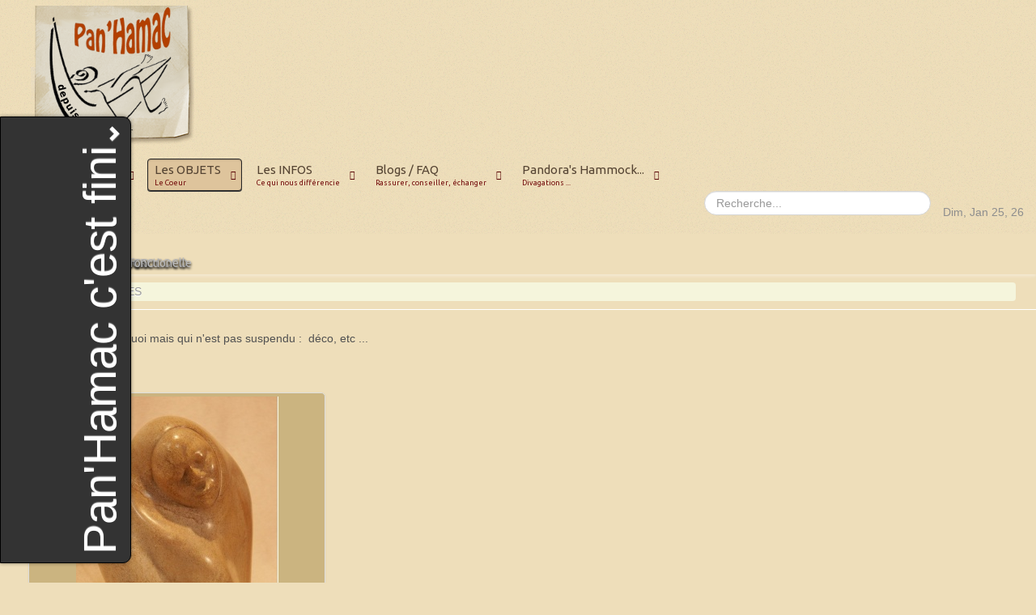

--- FILE ---
content_type: text/html; charset=utf-8
request_url: http://www.panhamac.fr/index.php?option=com_hikashop&view=category&layout=listing&Itemid=142
body_size: 10992
content:
<!doctype html>
<html xml:lang="fr-fr" lang="fr-fr" >
<head>
		<meta name="viewport" content="width=device-width, initial-scale=1.0">
	    <meta http-equiv="content-type" content="text/html; charset=utf-8" />
	<meta name="keywords" content="Hamac, siege suspendu, zebulamac, écharpe de portage, accrochage, zebulette, youpala, support de hamac, hammocks, hanging seats, baby carry slings, baby bouncer, cribs, hangematten, hamacas" />
	<meta name="rights" content="Veuillez TOUJOURS citer la source." />
	<meta name="description" content="Tout types de hamacs, sièges suspendus, systèmes et conseils d'accrochage, articles de puériculture suspendus.  Hammocks, hanging seats, baby items" />
	<meta name="generator" content="Joomla! - Open Source Content Management" />
	<title>AUTRES</title>
	<link href="/index.php?option=com_hikashop&amp;view=category&amp;layout=listing&amp;Itemid=142&amp;format=feed&amp;type=rss" rel="alternate" type="application/rss+xml" title="AUTRES RSS 2.0" />
	<link href="/index.php?option=com_hikashop&amp;view=category&amp;layout=listing&amp;Itemid=142&amp;format=feed&amp;type=atom" rel="alternate" type="application/atom+xml" title="AUTRES Atom 1.0" />
	<link href="/favicon.ico" rel="shortcut icon" type="image/vnd.microsoft.icon" />
	<link href="http://www.panhamac.fr/index.php?option=com_search&amp;view=category&amp;layout=listing&amp;Itemid=142&amp;format=opensearch" rel="search" title="Valider PanHamac" type="application/opensearchdescription+xml" />
	<link href="/media/com_hikashop/css/frontend_custom.css?t=1458163329" rel="stylesheet" type="text/css" />
	<link href="/media/jui/css/chosen.css?c98288fef7d3ae1852b88f506e288085" rel="stylesheet" type="text/css" />
	<link href="/media/system/css/modal.css?c98288fef7d3ae1852b88f506e288085" rel="stylesheet" type="text/css" />
	<link href="/templates/gantry/css-compiled/menu-90dbac602dfa01215b650c1464e0123c.css" rel="stylesheet" type="text/css" />
	<link href="/libraries/gantry/css/grid-responsive.css" rel="stylesheet" type="text/css" />
	<link href="/templates/gantry/css-compiled/bootstrap.css" rel="stylesheet" type="text/css" />
	<link href="/templates/gantry/css-compiled/master-20ace9aa79f0febf1411c3d42eb60bb0.css" rel="stylesheet" type="text/css" />
	<link href="/templates/gantry/css-compiled/mediaqueries.css" rel="stylesheet" type="text/css" />
	<link href="/media/mod_pwebbox/css/bootstrap-custom.css" rel="stylesheet" type="text/css" />
	<link href="/media/mod_pwebbox/css/layout.css" rel="stylesheet" type="text/css" />
	<link href="/media/mod_pwebbox/css/animations.css" rel="stylesheet" type="text/css" />
	<link href="/media/mod_pwebbox/css/icomoon.css" rel="stylesheet" type="text/css" />
	<link href="/media/mod_pwebbox/css/themes/free.css" rel="stylesheet" type="text/css" />
	<link href="/media/mod_pwebbox/cache/78b042de05dacb123cfc9b3fd6e0978c-124.css" rel="stylesheet" type="text/css" />
	<link href="/media/mod_pwebbox/css/ie8.css" rel="stylesheet" type="text/css" />
	<link href="/modules/mod_slideshowck/themes/default/css/camera.css" rel="stylesheet" type="text/css" />
	<link href="https://fonts.googleapis.com/css?family=Ubuntu" rel="stylesheet" type="text/css" />
	<style type="text/css">

#hikashop_category_information_menu_142 div.hikashop_subcontainer {
	background:#CBB480;
}
#hikashop_category_information_menu_142 .hikashop_rtop *,#hikashop_category_information_menu_142 .hikashop_rbottom *{
	background:#CBB480;
}
			
#hikashop_category_information_menu_142 div.hikashop_subcontainer,#hikashop_category_information_menu_142 div.hikashop_subcontainer span {
	text-align:center;
}
#hikashop_category_information_menu_142 div.hikashop_container {
	text-align:center;
}
			
#hikashop_category_information_menu_142 div.hikashop_container {
	margin:10px 10px;
}
#hikashop_category_information_menu_142 div.hikashop_category,#hikashop_category_information_menu_142 div.hikashop_product{
	float:left;
}
#hikashop_category_information_menu_142 .hikashop_subcontainer {
		 -moz-border-radius: 5px;
		-webkit-border-radius: 5px;
		-khtml-border-radius: 5px;
		border-radius: 5px;
}

			
#hikashop_category_information_module_110 div.hikashop_subcontainer {
	background:#;
}
#hikashop_category_information_module_110 .hikashop_rtop *,#hikashop_category_information_module_110 .hikashop_rbottom *{
	background:#;
}
			
#hikashop_category_information_module_110 div.hikashop_subcontainer,#hikashop_category_information_module_110 div.hikashop_subcontainer span {
	text-align:center;
}
#hikashop_category_information_module_110 div.hikashop_container {
	text-align:center;
}
			
#hikashop_category_information_module_110 div.hikashop_container {
	margin:10px 10px;
}
#hikashop_category_information_module_110 div.hikashop_category,#hikashop_category_information_module_110 div.hikashop_product{
	float:left;
}
#hikashop_category_information_module_110 .hikashop_subcontainer {
		 -moz-border-radius: 5px;
		-webkit-border-radius: 5px;
		-khtml-border-radius: 5px;
		border-radius: 5px;
}

			#rt-logo {background: url(/images/logo.png) 50% 0 no-repeat !important;}
#rt-logo {width: 202px;height: 173px;}

#hikashop_category_information_module_93 div.hikashop_subcontainer {
	background:#CBB180;
}
#hikashop_category_information_module_93 .hikashop_rtop *,#hikashop_category_information_module_93 .hikashop_rbottom *{
	background:#CBB180;
}
			
#hikashop_category_information_module_93 div.hikashop_subcontainer,#hikashop_category_information_module_93 div.hikashop_subcontainer span {
	text-align:center;
}
#hikashop_category_information_module_93 div.hikashop_container {
	text-align:center;
}
			
#hikashop_category_information_module_93 div.hikashop_container {
	margin:10px 10px;
}
#hikashop_category_information_module_93 div.hikashop_category,#hikashop_category_information_module_93 div.hikashop_product{
	float:left;
}
#hikashop_category_information_module_93 .hikashop_subcontainer {
		 -moz-border-radius: 5px;
		-webkit-border-radius: 5px;
		-khtml-border-radius: 5px;
		border-radius: 5px;
}

			
#hikashop_category_information_module_103 div.hikashop_subcontainer {
	background:#554433;
}
#hikashop_category_information_module_103 .hikashop_rtop *,#hikashop_category_information_module_103 .hikashop_rbottom *{
	background:#554433;
}
			
#hikashop_category_information_module_103 div.hikashop_subcontainer,#hikashop_category_information_module_103 div.hikashop_subcontainer span {
	text-align:center;
}
#hikashop_category_information_module_103 div.hikashop_container {
	text-align:center;
}
			
#hikashop_category_information_module_103 div.hikashop_container {
	margin:10px 10px;
}
#hikashop_category_information_module_103 div.hikashop_category,#hikashop_category_information_module_103 div.hikashop_product{
	float:left;
}
#hikashop_category_information_module_103 .hikashop_subcontainer {
		 -moz-border-radius: 5px;
		-webkit-border-radius: 5px;
		-khtml-border-radius: 5px;
		border-radius: 5px;
}

			#camera_wrap_115 .camera_pag_ul li img, #camera_wrap_115 .camera_thumbs_cont ul li > img {height:75px;}
#camera_wrap_115 .camera_caption {
	display: block;
	position: absolute;
}
#camera_wrap_115 .camera_caption > div {
	-moz-border-radius: 5px 5px 5px 5px;-webkit-border-radius: 5px 5px 5px 5px;border-radius: 5px 5px 5px 5px;font-family:'Ubuntu';
}
#camera_wrap_115 .camera_caption > div div.camera_caption_title {
	font-size: 12px;
}
#camera_wrap_115 .camera_caption > div div.camera_caption_desc {
	font-size: 10px;
}

@media screen and (max-width: 480px) {
		#camera_wrap_115 .camera_caption {
			font-size: 0.6em !important;
		}
}div.mod_search107 input[type="search"]{ width:auto; }
	</style>
	<script type="application/json" class="joomla-script-options new">{"system.paths":{"root":"","base":""}}</script>
	<script src="/media/com_hikashop/js/hikashop.js?v=261" type="text/javascript"></script>
	<script src="/media/system/js/mootools-core.js?c98288fef7d3ae1852b88f506e288085" type="text/javascript"></script>
	<script src="/media/system/js/core.js?c98288fef7d3ae1852b88f506e288085" type="text/javascript"></script>
	<script src="/media/jui/js/jquery.min.js?c98288fef7d3ae1852b88f506e288085" type="text/javascript"></script>
	<script src="/media/jui/js/jquery-noconflict.js?c98288fef7d3ae1852b88f506e288085" type="text/javascript"></script>
	<script src="/media/jui/js/jquery-migrate.min.js?c98288fef7d3ae1852b88f506e288085" type="text/javascript"></script>
	<script src="/media/jui/js/chosen.jquery.min.js?c98288fef7d3ae1852b88f506e288085" type="text/javascript"></script>
	<script src="/media/system/js/mootools-more.js?c98288fef7d3ae1852b88f506e288085" type="text/javascript"></script>
	<script src="/media/system/js/modal.js?c98288fef7d3ae1852b88f506e288085" type="text/javascript"></script>
	<script src="/libraries/gantry/js/browser-engines.js" type="text/javascript"></script>
	<script src="/templates/gantry/js/rokmediaqueries.js" type="text/javascript"></script>
	<script src="/modules/mod_roknavmenu/themes/default/js/rokmediaqueries.js" type="text/javascript"></script>
	<script src="/modules/mod_roknavmenu/themes/default/js/sidemenu.js" type="text/javascript"></script>
	<script src="/media/jui/js/bootstrap.min.js?c98288fef7d3ae1852b88f506e288085" type="text/javascript"></script>
	<script src="/media/mod_pwebbox/js/jquery.ui.effects.min.js" type="text/javascript"></script>
	<script src="/media/mod_pwebbox/js/jquery.pwebbox.min.js" type="text/javascript"></script>
	<script src="/modules/mod_slideshowck/assets/jquery.easing.1.3.js" type="text/javascript"></script>
	<script src="/modules/mod_slideshowck/assets/camera.min.js" type="text/javascript"></script>
	<script src="/media/system/js/html5fallback.js?c98288fef7d3ae1852b88f506e288085" type="text/javascript"></script>
	<script type="text/javascript">

	jQuery(function ($) {
		initChosen();
		$("body").on("subform-row-add", initChosen);

		function initChosen(event, container)
		{
			container = container || document;
			$(container).find("select").chosen({"disable_search_threshold":10,"search_contains":true,"allow_single_deselect":true,"placeholder_text_multiple":"Type or select some options","placeholder_text_single":"S\u00e9lectionnez une option","no_results_text":"Aucun r\u00e9sultat correspondant"});
		}
	});
	
		jQuery(function($) {
			SqueezeBox.initialize({});
			SqueezeBox.assign($('a.modal').get(), {
				parse: 'rel'
			});
		});

		window.jModalClose = function () {
			SqueezeBox.close();
		};
		
		// Add extra modal close functionality for tinyMCE-based editors
		document.onreadystatechange = function () {
			if (document.readyState == 'interactive' && typeof tinyMCE != 'undefined' && tinyMCE)
			{
				if (typeof window.jModalClose_no_tinyMCE === 'undefined')
				{	
					window.jModalClose_no_tinyMCE = typeof(jModalClose) == 'function'  ?  jModalClose  :  false;
					
					jModalClose = function () {
						if (window.jModalClose_no_tinyMCE) window.jModalClose_no_tinyMCE.apply(this, arguments);
						tinyMCE.activeEditor.windowManager.close();
					};
				}
		
				if (typeof window.SqueezeBoxClose_no_tinyMCE === 'undefined')
				{
					if (typeof(SqueezeBox) == 'undefined')  SqueezeBox = {};
					window.SqueezeBoxClose_no_tinyMCE = typeof(SqueezeBox.close) == 'function'  ?  SqueezeBox.close  :  false;
		
					SqueezeBox.close = function () {
						if (window.SqueezeBoxClose_no_tinyMCE)  window.SqueezeBoxClose_no_tinyMCE.apply(this, arguments);
						tinyMCE.activeEditor.windowManager.close();
					};
				}
			}
		};
		
<!--

	function hikashopModifyQuantity(id,obj,add,form,type,moduleid){
		var d = document, cart_type="cart", addStr="", qty=1, e = null;
		if(type) cart_type = type;
		if(add) addStr = "&add=1";

		if(moduleid === undefined) moduleid = 0;

		if(obj){
			qty = parseInt(obj.value);
		}else if(document.getElementById("hikashop_product_quantity_field_"+id) && document.getElementById("hikashop_product_quantity_field_"+id).value){
			qty = document.getElementById("hikashop_product_quantity_field_"+id).value;
		}
		if(form && document[form]){
			var varform = document[form];
			e = d.getElementById("hikashop_cart_type_"+id+"_"+moduleid);

			if(!e)
				e = d.getElementById("hikashop_cart_type_"+id);
			if(cart_type == "wishlist"){
				if(e) e.value = "wishlist";
				if(varform.cid) varform.cid.value = id;
				f = d.getElementById("type");
				if(f) f.value = "wishlist";
			}else{
				if(e) e.value = "cart";
				if(varform.cid) varform.cid.value = id;
			}
			if(varform.task) {
				varform.task.value = "updatecart";
			}

			var input = document.createElement("input");
			input.type = "hidden";
			input.name = "from_form";
			input.value = "true";
			varform.appendChild(input);

			varform.submit();
		}else{
			if(qty){
				
							if(cart_type == "wishlist"){
								SqueezeBox.fromElement("hikashop_notice_wishlist_box_trigger_link",{parse: "rel"});
							} else {
								SqueezeBox.fromElement("hikashop_notice_box_trigger_link",{parse: "rel"});
							}
						
			}
			var url = "/index.php?option=com_hikashop&ctrl=product&task=updatecart&tmpl=component&Itemid=142&from=module&product_id="+id+"&cart_type="+cart_type+"&hikashop_ajax=1&quantity="+qty+addStr+"&Itemid=142&return_url=aHR0cDovL3d3dy5wYW5oYW1hYy5mci9pbmRleC5waHA%2Fb3B0aW9uPWNvbV9oaWthc2hvcCZ2aWV3PWNhdGVnb3J5JmxheW91dD1saXN0aW5nJkl0ZW1pZD0xNDI%3D";
			var completeFct = function(result) {
				var hikaModule = false;
				var checkmodule = false;
				if(result == "notLogged"){ // if the customer is not logged and use add to wishlist, display a popup for the notice
					SqueezeBox.fromElement("hikashop_notice_wishlist_box_trigger_link",{parse: "rel"});
				}else if(result.indexOf("URL|") != "-1"){ // id the option is set to redirect, do the redirection
					result = result.replace("URL|","");
					window.location = result;
					return false;
				}else if(result != ""){ // if the result is not empty check for the module
					checkmodule = true;
				}
				if(checkmodule){
					if(cart_type != "wishlist") {
						hikaModule = window.document.getElementById("hikashop_cart_module");
					}else{
						hikaModule = window.document.getElementById("hikashop_wishlist_module");
					}
				}
				if(hikaModule) hikaModule.innerHTML = result;
				if(window.jQuery && typeof(jQuery.noConflict) == "function" && !window.hkjQuery) {
					window.hkjQuery = jQuery.noConflict();
				}
				if(window.hkjQuery && typeof(hkjQuery().chosen) == "function") {
					hkjQuery( ".tochosen:not(.chzn-done)" ).removeClass('chzn-done').removeClass('tochosen').chosen();
				}
			};
			try{
				new Ajax(url, {method: "get", onComplete: completeFct}).request();
			}catch(err){
				new Request({url: url, method: "get", onComplete: completeFct}).send();
			}
		}
		return false;
	}

//-->
jQuery(function($){ $(".hasTooltip").tooltip({"html": true,"container": "body"}); });
		jQuery(document).ready(function(){
			new Slideshowck('#camera_wrap_115', {
				 height: '22%',
				 minHeight: '150',
				 pauseOnClick: false,
				 hover: 1,
				 fx: 'scrollBottom',
				 loader: 'none',
				 pagination: 0,
				 thumbnails: 0,
				 thumbheight: 75,
				 thumbwidth: 100,
				 time: 7000,
				 transPeriod: 1500,
				 alignment: 'center',
				 autoAdvance: 1,
				 mobileAutoAdvance: 1,
				 portrait: 0,
				 barDirection: 'leftToRight',
				 imagePath: '/modules/mod_slideshowck/images/',
				 lightbox: 'mediaboxck',
				 fullpage: 0,
				 mobileimageresolution: '0',
				 navigationHover: false,
					mobileNavHover: false,
					navigation: false,
					playPause: false,
				 barPosition: 'bottom',
				 responsiveCaption: 0,
				 container: ''
		});
}); 

	</script>
</head>
<body  class="logo-type-custom headerstyle-dark font-family-helvetica font-size-is-default menu-type-dropdownmenu layout-mode-responsive col12">
	    <div id="rt-drawer">
        <div class="rt-container">
                        <div class="clear"></div>
        </div>
    </div>
            <header id="rt-top-surround">
						<div id="rt-header">
			<div class="rt-container">
				<div class="rt-grid-2 rt-alpha">
            <div class="rt-block logo-block">
            <a href="/" id="rt-logo"></a>
        </div>
        
</div>
<div class="rt-grid-8">
    	<div class="rt-block menu-block">
		<div class="gf-menu-device-container responsive-type-panel"></div>
<ul class="gf-menu l1 " >
                    <li class="item130 parent" >

            <a class="item subtext" href="/index.php?option=com_content&amp;view=category&amp;id=8&amp;Itemid=130"  >

                                Pan&#039;Hamac<em>Accueil</em>                                <span class="border-fixer"></span>
                            </a>


            
                                    <div class="dropdown columns-1 " style="width:180px;">
                                                <div class="column col1"  style="width:180px;">
                            <ul class="l2">
                                                                                                                    <li class="item131" >

            <a class="item subtext" href="/index.php?option=com_content&amp;view=article&amp;id=1&amp;Itemid=131"  >

                                Nous trouver<em>où?</em>                            </a>


                    </li>
                                                                                                                                                                <li class="item132" >

            <a class="item subtext" href="/index.php?option=com_content&amp;view=article&amp;id=2&amp;Itemid=132"  >

                                Qui Nous Sommes<em>C'est nous!</em>                            </a>


                    </li>
                                                                                                                                                                <li class="item133" >

            <a class="item subtext" href="/index.php?option=com_content&amp;view=article&amp;id=3&amp;Itemid=133"  >

                                Charte de Travail/Éthique<em>Ce qui nous guide</em>                            </a>


                    </li>
                                                                                                                                                                <li class="item134" >

            <a class="item subtext" href="/index.php?option=com_content&amp;view=article&amp;id=5&amp;Itemid=134"  >

                                Mentions Légales<em>...il en faut!</em>                            </a>


                    </li>
                                                                                                                                                                <li class="item135" >

            <a class="item subtext" href="/index.php?option=com_content&amp;view=category&amp;id=11&amp;Itemid=135"  >

                                PR<em>...avec le monde extérieur</em>                            </a>


                    </li>
                                                                                                                                                                <li class="item178" >

            <a class="item subtext" href="/index.php?option=com_content&amp;view=category&amp;id=14&amp;Itemid=178"  >

                                Annonces<em>... dernières nouvelles</em>                            </a>


                    </li>
                                                                                                                                                                <li class="item179" >

            <a class="item subtext" href="/index.php?option=com_content&amp;view=article&amp;id=90&amp;Itemid=179"  >

                                Contactez-nous<em>... vos questions</em>                            </a>


                    </li>
                                                                                                        </ul>
                        </div>
                                            </div>

                                    </li>
                            <li class="item136 parent active" >

            <a class="item subtext" href="/index.php?option=com_hikashop&amp;view=category&amp;layout=listing&amp;Itemid=136"  >

                                Les OBJETS<em>Le Coeur</em>                                <span class="border-fixer"></span>
                            </a>


            
                                    <div class="dropdown columns-2 " style="width:320px;">
                                                <div class="column col1"  style="width:160px;">
                            <ul class="l2">
                                                                                                                    <li class="item137" >

            <a class="item subtext" href="/index.php?option=com_hikashop&amp;view=category&amp;layout=listing&amp;Itemid=137"  >

                                HAMACS<em>L'objet suspendu en 2 points</em>                            </a>


                    </li>
                                                                                                                                                                <li class="item138" >

            <a class="item subtext" href="/index.php?option=com_hikashop&amp;view=category&amp;layout=listing&amp;Itemid=138"  >

                                pour BÉBÉS<em>Couchage, portage, jeux</em>                            </a>


                    </li>
                                                                                                                                                                <li class="item139" >

            <a class="item subtext" href="/index.php?option=com_hikashop&amp;view=category&amp;layout=listing&amp;Itemid=139"  >

                                ACCROCHAGE<em>Faut qu'ca tienne!</em>                            </a>


                    </li>
                                                                                                        </ul>
                        </div>
                                                <div class="column col2"  style="width:160px;">
                            <ul class="l2">
                                                                                                                    <li class="item140" >

            <a class="item subtext" href="/index.php?option=com_hikashop&amp;view=category&amp;layout=listing&amp;Itemid=140"  >

                                ASSISES<em>Pas couché!</em>                            </a>


                    </li>
                                                                                                                                                                <li class="item141" >

            <a class="item subtext" href="/index.php?option=com_hikashop&amp;view=category&amp;layout=listing&amp;Itemid=141"  >

                                SUPPORTS<em>Pas d'autres possibilités?</em>                            </a>


                    </li>
                                                                                                                                                                <li class="item142 active last" >

            <a class="item subtext" href="/index.php?option=com_hikashop&amp;view=category&amp;layout=listing&amp;Itemid=142"  >

                                AUTRES<em>Déco, Art, Surprises...</em>                            </a>


                    </li>
                                                                                                        </ul>
                        </div>
                                            </div>

                                    </li>
                            <li class="item143 parent" >

            <a class="item subtext" href="/index.php?option=com_content&amp;view=category&amp;id=13&amp;Itemid=143"  >

                                Les INFOS<em>Ce qui nous différencie</em>                                <span class="border-fixer"></span>
                            </a>


            
                                    <div class="dropdown columns-2 " style="width:320px;">
                                                <div class="column col1"  style="width:160px;">
                            <ul class="l2">
                                                                                                                    <li class="item144" >

            <a class="item" href="/index.php?option=com_content&amp;view=article&amp;id=9&amp;Itemid=144"  >

                                Comment Commander                            </a>


                    </li>
                                                                                                                                                                <li class="item145" >

            <a class="item subtext" href="/index.php?option=com_content&amp;view=article&amp;id=8&amp;Itemid=145"  >

                                CGV<em>Lisez AVANT de commander</em>                            </a>


                    </li>
                                                                                                                                                                <li class="item146" >

            <a class="item subtext" href="/index.php?option=com_content&amp;view=article&amp;id=46&amp;Itemid=146"  >

                                Frais d&#039;envoi<em>La Poste ... et les autres</em>                            </a>


                    </li>
                                                                                                                                                                <li class="item147" >

            <a class="item subtext" href="/index.php?option=com_content&amp;view=article&amp;id=12&amp;Itemid=147"  >

                                Clients des Iles<em>DOMs-TOMs, TAAFs, etc...</em>                            </a>


                    </li>
                                                                                                                                                                <li class="item148" >

            <a class="item subtext" href="/index.php?option=com_content&amp;view=article&amp;id=11&amp;Itemid=148"  >

                                Outillage<em>Marteau-Perfo, Mêches, etc...</em>                            </a>


                    </li>
                                                                                                                                                                <li class="item149" >

            <a class="item subtext" href="/index.php?option=com_content&amp;view=article&amp;id=31&amp;Itemid=149"  >

                                Noeuds<em>... pas difficile ... pour tous</em>                            </a>


                    </li>
                                                                                                        </ul>
                        </div>
                                                <div class="column col2"  style="width:160px;">
                            <ul class="l2">
                                                                                                                    <li class="item150" >

            <a class="item subtext" href="/index.php?option=com_content&amp;view=category&amp;id=27&amp;Itemid=150"  >

                                Entretien Réparation<em>pour faire durer !!</em>                            </a>


                    </li>
                                                                                                                                                                <li class="item151" >

            <a class="item subtext" href="/index.php?option=com_content&amp;view=article&amp;id=13&amp;Itemid=151"  >

                                Hamacs en Thérapie<em>hamacs puissance 4</em>                            </a>


                    </li>
                                                                                                                                                                <li class="item152" >

            <a class="item subtext" href="/index.php?option=com_content&amp;view=article&amp;id=37&amp;Itemid=152"  >

                                Hamacs au Travail<em>C'est du sérieux!!</em>                            </a>


                    </li>
                                                                                                                                                                <li class="item153" >

            <a class="item subtext" href="/index.php?option=com_content&amp;view=article&amp;id=25&amp;Itemid=153"  >

                                Arbre de décision<em>Choisir le bon ancrage</em>                            </a>


                    </li>
                                                                                                                                                                <li class="item154" >

            <a class="item subtext" href="/index.php?option=com_content&amp;view=article&amp;id=26&amp;Itemid=154"  >

                                Sécurité<em>...que VOUS assurez!</em>                            </a>


                    </li>
                                                                                                                                                                <li class="item155" >

            <a class="item subtext" href="/index.php?option=com_content&amp;view=category&amp;layout=blog&amp;id=28&amp;Itemid=155"  >

                                Faire soi-même<em>... allez, allez ...</em>                            </a>


                    </li>
                                                                                                        </ul>
                        </div>
                                            </div>

                                    </li>
                            <li class="item156 parent" >

            <a class="item subtext" href="/index.php?option=com_content&amp;view=category&amp;layout=blog&amp;id=15&amp;Itemid=156"  >

                                Blogs / FAQ<em>Rassurer, conseiller, échanger</em>                                <span class="border-fixer"></span>
                            </a>


            
                                    <div class="dropdown columns-1 " style="width:180px;">
                                                <div class="column col1"  style="width:180px;">
                            <ul class="l2">
                                                                                                                    <li class="item157" >

            <a class="item subtext" href="/index.php?option=com_content&amp;view=category&amp;id=18&amp;Itemid=157"  >

                                Tous publics<em>Entre vous et nous</em>                            </a>


                    </li>
                                                                                                                                                                <li class="item158" >

            <a class="item subtext" href="/index.php?option=com_content&amp;view=category&amp;layout=blog&amp;id=19&amp;Itemid=158"  >

                                Hamacs en Thérapie<em>Réservé aux pros</em>                            </a>


                    </li>
                                                                                                                                                                <li class="item159" >

            <a class="item subtext" href="/index.php?option=com_content&amp;view=category&amp;layout=blog&amp;id=17&amp;Itemid=159"  >

                                FAQ<em>... aux Q les + posées</em>                            </a>


                    </li>
                                                                                                                                                                <li class="item160" >

            <a class="item subtext" href="/index.php?option=com_content&amp;view=article&amp;id=28&amp;Itemid=160"  >

                                FAQEcharpes<em>...informer...rassurer</em>                            </a>


                    </li>
                                                                                                                                                                <li class="item161" >

            <a class="item subtext" href="/index.php?option=com_content&amp;view=article&amp;id=19&amp;Itemid=161"  >

                                Témoignages<em>Ce que vous dites de nous</em>                            </a>


                    </li>
                                                                                                        </ul>
                        </div>
                                            </div>

                                    </li>
                            <li class="item162 parent" >

            <a class="item subtext" href="/index.php?option=com_content&amp;view=categories&amp;id=12&amp;Itemid=162"  >

                                Pandora&#039;s Hammock...<em>Divagations ...</em>                                <span class="border-fixer"></span>
                            </a>


            
                                    <div class="dropdown columns-1 " style="width:180px;">
                                                <div class="column col1"  style="width:180px;">
                            <ul class="l2">
                                                                                                                    <li class="item163" >

            <a class="item subtext" href="/index.php?option=com_content&amp;view=category&amp;layout=blog&amp;id=20&amp;Itemid=163"  >

                                Galleries d&#039;Images<em>Hamacs dans tous leurs états</em>                            </a>


                    </li>
                                                                                                                                                                <li class="item164" >

            <a class="item subtext" href="/index.php?option=com_content&amp;view=categories&amp;id=21&amp;Itemid=164"  >

                                Liens<em>en rapport avec...</em>                            </a>


                    </li>
                                                                                                        </ul>
                        </div>
                                            </div>

                                    </li>
            </ul>		<div class="clear"></div>
	</div>
	
</div>
<div class="rt-grid-2 rt-omega">
        <div class="date-block">
        <span class="date">Dim, Jan 25, 26</span>
    </div>
	
		<div class="search mod_search107">
	<form action="/index.php?option=com_hikashop&amp;view=category&amp;layout=listing&amp;Itemid=142" method="post" class="form-inline">
		<label for="mod-search-searchword107" class="element-invisible">Rechercher</label> <input name="searchword" id="mod-search-searchword107" maxlength="200"  class="inputbox search-query input-medium" type="search" size="30" placeholder="Recherche..." />		<input type="hidden" name="task" value="search" />
		<input type="hidden" name="option" value="com_search" />
		<input type="hidden" name="Itemid" value="142" />
	</form>
</div>
	
</div>
				<div class="clear"></div>
			</div>
		</div>
			</header>
			<div id="rt-showcase">
		<div class="rt-showcase-pattern">
			<div class="rt-container">
				<div class="rt-grid-12 rt-alpha rt-omega">
               <div class="rt-block .hidden-xs">
           	<div class="module-surround">
	           		                	<div class="module-content">
	                		
		<!--[if lte IE 7]>
		<link href="/modules/mod_slideshowck/themes/default/css/camera_ie.css" rel="stylesheet" type="text/css" />
		<![endif]-->
		<!--[if IE 8]>
		<link href="/modules/mod_slideshowck/themes/default/css/camera_ie8.css" rel="stylesheet" type="text/css" />
		<![endif]--><!-- debut Slideshow CK -->
<div class="slideshowck.hidden-xs camera_wrap camera_maroon_skin" id="camera_wrap_115">
			<div data-thumb="/images/Diapos/th/FificoSachaA3(1200x270)_th.jpg" data-src="/images/Diapos/FificoSachaA3(1200x270).jpg" >
											<div class="camera_caption fadeIn">
					<div class="camera_caption_title">
																	</div>
										<div class="camera_caption_desc">
						Sacha dans un GROCOCO											</div>
									</div>
									</div>
		<div data-thumb="/images/Diapos/th/GrococoSachaA1(1200x270)_th.jpg" data-src="/images/Diapos/GrococoSachaA1(1200x270).jpg" >
											<div class="camera_caption fadeIn">
					<div class="camera_caption_title">
																	</div>
										<div class="camera_caption_desc">
						Encore Sacha dans un GROCOCO											</div>
									</div>
									</div>
		<div data-thumb="/images/Diapos/th/InstallCastelli16alpha(1200x270)_th.png" data-src="/images/Diapos/InstallCastelli16alpha(1200x270).png" >
											<div class="camera_caption fadeIn">
					<div class="camera_caption_title">
																	</div>
										<div class="camera_caption_desc">
						Une installation multi-fonctionelle											</div>
									</div>
									</div>
		<div data-thumb="/images/Diapos/th/MultiPanHamac_th.jpg" data-src="/images/Diapos/MultiPanHamac.jpg" >
											<div class="camera_caption fadeIn">
					<div class="camera_caption_title">
																	</div>
										<div class="camera_caption_desc">
						Un aperçu ...											</div>
									</div>
									</div>
</div>
<div style="clear:both;"></div>
<!-- fin Slideshow CK -->
	                	</div>
                	</div>
           </div>
	
</div>
				<div class="clear"></div>
			</div>
		</div>
	</div>
		<div id="rt-transition">
		<div id="rt-mainbody-surround">
												<div id="rt-breadcrumbs">
				<div class="rt-container">
					<div class="rt-grid-12 rt-alpha rt-omega">
               <div class="rt-block ">
           	<div class="module-surround">
	           		                	<div class="module-content">
	                		
<ul class="breadcrumb">
	<li class="active"><span class="divider icon-location hasTooltip" title="Vous êtes ici : "></span></li><li><a href="/index.php?option=com_hikashop&amp;view=category&amp;layout=listing&amp;Itemid=136" class="pathway">Accueil</a><span class="divider"><img src="/media/system/images/arrow.png" alt="" /></span></li><li class="active"><span>AUTRES</span></li></ul>
	                	</div>
                	</div>
           </div>
	
</div>
					<div class="clear"></div>
				</div>
			</div>
												<div id="corps">
															<div id="rt-mainbody">
						<div class="rt-container">
				    		          
<div id="rt-main" class="mb12">
                <div class="rt-container">
                    <div class="rt-grid-12 ">
                                                						<div class="rt-block">
	                        <div id="rt-mainbody">
								<div class="component-content">
	                            		<div id="hikashop_category_information_menu_142" class="hikashop_category_information hikashop_categories_listing_main hikashop_category_listing_17">
				<div class="hikashop_category_description">
					<div class="hikashop_category_description_content">
			<p>... ce qui nous botte quoi mais qui n'est pas suspendu :&nbsp; déco, etc ...</p>			</div>
					</div>
	<div class="hikashop_submodules" style="clear:both"><div id="hikashop_module_110" class="hikashop_module ">
<div style="display:none;"><a rel="{handler: 'iframe',size: {x: 480, y: 140}}"  id="hikashop_notice_box_trigger_link" href="/index.php?option=com_hikashop&amp;ctrl=checkout&amp;task=notice&amp;cart_type=cart&amp;Itemid=142&amp;tmpl=component"></a><a rel="{handler: 'iframe',size: {x: 480, y: 140}}" id="hikashop_notice_wishlist_box_trigger_link" href="/index.php?option=com_hikashop&amp;ctrl=checkout&amp;task=notice&amp;cart_type=wishlist&amp;Itemid=142&amp;tmpl=component"></a></div>	<div id="hikashop_category_information_module_110" class="hikashop_category_information hikashop_products_listing_main">	<div class="hikashop_products_listing">
	<div class="hikashop_products" data-consistencyheight=".hikashop_subcontainer">
<div class="row-fluid"><ul class="thumbnails">			<li class="span4 hikashop_product hikashop_product_column_1 hikashop_product_row_1">
				<div class="hikashop_container">
					<div class="hikashop_subcontainer thumbnail">
<!-- PRODUCT IMG -->
<div style="height:333px;text-align:center;clear:both;" class="hikashop_product_image">
	<div style="position:relative;text-align:center;clear:both;width:250px;margin: auto;" class="hikashop_product_image_subdiv">
					<a href="/index.php?option=com_hikashop&amp;ctrl=product&amp;task=show&amp;cid=220&amp;name=madone-pierre-de-m-bigu&amp;Itemid=142" title="Madone Pierre de M'bigu">
		<img class="hikashop_product_listing_image" title="" alt="" src="/media/com_hikashop/upload/thumbnails/333x250f/madonembigu1.jpg"/>			</a>
			</div>
</div>
<!-- EO PRODUCT IMG -->

<!-- PRODUCT PRICE -->

	<span class="hikashop_product_price_full">
	<span class="hikashop_product_price hikashop_product_price_0">185,00 €</span> <span class="hikashop_product_price_per_unit"> l'unité</span></span>
<!-- EO PRODUCT PRICE -->

<!-- PRODUCT NAME -->
<span class="hikashop_product_name">
			<a href="/index.php?option=com_hikashop&amp;ctrl=product&amp;task=show&amp;cid=220&amp;name=madone-pierre-de-m-bigu&amp;Itemid=142">
	Madone Pierre de M'bigu		</a>
	</span>
<!-- EO PRODUCT NAME -->

<!-- PRODUCT CODE -->
	<span class='hikashop_product_code_list'>
			</span>
<!-- EO PRODUCT CODE -->


<!-- PRODUCT VOTE -->
<!-- EO PRODUCT VOTE -->

<!-- ADD TO CART BUTTON AREA -->
	<form action="/index.php?option=com_hikashop&amp;ctrl=product&amp;task=updatecart&amp;Itemid=142" method="post" name="hikashop_product_form_220_hikashop_category_information_module_110" enctype="multipart/form-data">
		<input type="hidden" name="popup" value="1"/>
		<input type="hidden" name="hikashop_cart_type_220_110" id="hikashop_cart_type_220_110" value="cart"/>
		<input type="hidden" name="product_id" value="220" />
		<input type="hidden" name="module_id" value="110" />
		<input type="hidden" name="add" value="1"/>
		<input type="hidden" name="ctrl" value="product"/>
		<input type="hidden" name="task" value="updatecart"/>
		<input type="hidden" name="return_url" value="aHR0cDovL3d3dy5wYW5oYW1hYy5mci9pbmRleC5waHA%2Fb3B0aW9uPWNvbV9oaWthc2hvcCZ2aWV3PWNhdGVnb3J5JmxheW91dD1saXN0aW5nJkl0ZW1pZD0xNDI%3D"/>
	</form>
<!-- EO ADD TO CART BUTTON AREA -->

<!-- COMPARISON AREA -->
<!-- EO COMPARISON AREA -->
					</div>
				</div>
			</li>
</ul></div>			<div style="clear:both"></div>
	</div>
		</div>
</div></div>
</div>	</div>
<!--  HikaShop Component powered by http://www.hikashop.com -->
	<!-- version Starter : 2.6.1 [1603140940] -->
								</div>
	                        </div>
						</div>
                                                                    </div>
                                        <div class="clear"></div>
                </div>
            </div>
				    	</div>
				    </div>
								 </div>		
									<div id="rt-mainbottom">
				<div class="rt-container">
					<div class="rt-grid-2 rt-prefix-4 rt-alpha">
               <div class="rt-block ">
           	<div class="module-surround">
	           				<div class="module-title">
	                		<h2 class="title">Panier</h2>
			</div>
	                		                	<div class="module-content">
	                		<div class="hikashop_cart_module" id="hikashop_cart_module">
<div id="hikashop_cart" class="hikashop_cart">Le panier est vide</div>
		<div class="clear_both"></div></div>
	                	</div>
                	</div>
           </div>
	
</div>
<div class="rt-grid-2 rt-prefix-4 rt-omega">
               <div class="rt-block ">
           	<div class="module-surround">
	           				<div class="module-title">
	                		<h2 class="title">Accroché ... au Hasard!</h2>
			</div>
	                		                	<div class="module-content">
	                		<div id="hikashop_module_93" class="hikashop_module ">
<div id="hikashop_category_information_module_93" class="hikashop_category_information hikashop_products_listing_main">	<div class="hikashop_products_listing">
	<div class="hikashop_products" data-consistencyheight=".hikashop_subcontainer">
<div class="row-fluid"><ul class="thumbnails">			<li class="span12 hikashop_product hikashop_product_column_1 hikashop_product_row_1">
				<div class="hikashop_container">
					<div class="hikashop_subcontainer ">
<!-- PRODUCT IMG -->
<div style="height:250px;text-align:center;clear:both;" class="hikashop_product_image">
	<div style="position:relative;text-align:center;clear:both;width:130px;margin: auto;" class="hikashop_product_image_subdiv">
					<a href="/index.php?option=com_hikashop&amp;ctrl=product&amp;task=show&amp;cid=220&amp;name=madone-pierre-de-m-bigu&amp;Itemid=107" title="Madone Pierre de M'bigu">
		<img class="hikashop_product_listing_image" title="" alt="" src="/media/com_hikashop/upload/thumbnails/250x130f/madonembigu1.jpg"/>			</a>
			</div>
</div>
<!-- EO PRODUCT IMG -->

<!-- PRODUCT PRICE -->
<!-- EO PRODUCT PRICE -->

<!-- PRODUCT NAME -->
<span class="hikashop_product_name">
			<a href="/index.php?option=com_hikashop&amp;ctrl=product&amp;task=show&amp;cid=220&amp;name=madone-pierre-de-m-bigu&amp;Itemid=107">
	Madone Pierre de M'bigu		</a>
	</span>
<!-- EO PRODUCT NAME -->

<!-- PRODUCT CODE -->
	<span class='hikashop_product_code_list'>
			</span>
<!-- EO PRODUCT CODE -->


<!-- PRODUCT VOTE -->
<!-- EO PRODUCT VOTE -->

<!-- ADD TO CART BUTTON AREA -->
<!-- EO ADD TO CART BUTTON AREA -->

<!-- COMPARISON AREA -->
<!-- EO COMPARISON AREA -->
					</div>
				</div>
			</li>
</ul></div>			<div style="clear:both"></div>
	</div>
		</div>
</div></div>
	                	</div>
                	</div>
           </div>
	
</div>
					<div class="clear"></div>
				</div>
			</div>
								</div>
	</div>
			<footer id="rt-footer-surround">
						<div id="rt-copyright">
			<div class="rt-container">
				<div class="rt-grid-4 rt-alpha">
               <div class="rt-block ">
           	<div class="module-surround">
	           		                	<div class="module-content">
	                		

<div class="custom"  >
	<p><span style="color: #800000; font-size: 8pt;"><em>Vous êtes sur le site web de ce qui FUT une <a href="/index.php?option=com_content&amp;view=article&amp;id=1&amp;Itemid=131">VRAIE boutique</a> de 1998 à 2017. Pan'Hamac existED as a physical <a href="/index.php?option=com_content&amp;view=article&amp;id=1&amp;Itemid=131">shop</a> in place since last century (1998-2017).</em></span></p></div>
	                	</div>
                	</div>
           </div>
	
</div>
<div class="rt-grid-4 rt-prefix-4 rt-omega">
    	<div class="clear"></div>
	<div class="rt-block">
		© Pan'Hamac 1998-2017. Tous Droits Réservés.	</div>
	
</div>
				<div class="clear"></div>
			</div>
		</div>
			</footer>
			<div id="rt-debug">
		<div class="rt-container">
			<div class="rt-grid-12 rt-alpha rt-omega">
               <div class="rt-block ">
           	<div class="module-surround">
	           		                	<div class="module-content">
	                		<!-- PWebBox -->


    <div id="pwebbox124" class="pwebbox pweb-left pweb-offset-top pweb-modal pwebbox-plugin-custom_html pweb-theme-free pweb-gradient pweb-radius pweb-vertical" dir="ltr">

        <div id="pwebbox124_toggler" class="pwebbox124_toggler pwebbox_toggler pweb-closed pweb-gradient pweb-radius pweb-vertical-css pweb-rotate pweb-theme-free pweb-icon pweb-icon-icomoon"><span class="pweb-text">Pan'Hamac c'est fini</span><span class="pweb-icon"></span></div>
                    <div id="pwebbox124_modal" class="pwebbox-modal modal fade hide" style="display:none">
                
        <div id="pwebbox124_box" class="pwebbox-box pweb-modal pwebbox-plugin-custom_html pweb-theme-free pweb-gradient pweb-radius pweb-vertical " dir="ltr">

            <div class="pwebbox-container-outset">
                <div id="pwebbox124_container" class="pwebbox-container">
                    <div class="pwebbox-container-inset">

                        
                                                <button type="button" class="pwebbox124_toggler pweb-button-close" aria-hidden="true" data-role="none">&times;</button>
                        
                        
                        <div class="pwebbox-content" id="pwebbox124_content">
                                <!-- PWebBox Custom HTML plugin -->
<div class="pwebbox-customhtml-container">
    <div id="pwebbox_customhtml_124">
        <p style="text-align: center;"><strong><img src="/images/Courbet600.jpg" alt="Courbet600" /></strong></p>
<p style="text-align: center;"><span style="font-size: 18pt;"><strong>Voilà, Pan'Hamac à Toulouse c'est terminé.&nbsp; </strong></span></p>
<p>Elle était belle l'aventure - à cheval sur 2 millénaires, 18 ans tout de même !&nbsp; À vous tous qui nous avez fait l'immense plaisir de passer chez nous et ainsi contribué à la rendre excitante - cette aventure&nbsp; :&nbsp; <strong>MERCI</strong> !</p>
<p>Stéphane &amp; Philomène</p>
<hr />
<p>&nbsp;Pour la petite histoire, les curieux - et pour ceux qui se soucient ou s'intéressent à la transformation de nos centres-villes - ce n'est QUE ce qu'on appelle pudiquement&nbsp; "la pression immobilière" qui nous a fait partir.</p>
<p>Notre départ s'est décidé très rapidement suite au dénouement de 6 années de procédure à rebondissements.&nbsp; Tout ça causé par un propriétaire pour le moins "particulier".&nbsp; Nous avons été échaudés et sortons fatigués de cette longue période d'incertitude qui à fortement impacté notre petite entreprise.&nbsp; Étant privé de vision à moyen et long terme, cela nous a empêché de planifier sereinement nos fabrications -- comme c'est nécessaire pour réaliser des beaux hamacs! [Hommage est rendu ici à ceux qui les font !]&nbsp; Vous, nos clients de tous les jours, vous n'avez rien remarqué car la boutique a toujours été remplie.&nbsp; Mais pour ceux d'entre vous qui étiez plus "sur le coup", vous avez pu constater les pénuries de quelques-uns de nos objets emblématiques. &nbsp; Heureusement que vous avez été toujours compréhensifs ....<em> [...il y a bien cette douzaine de clients qui ont réussi à me rendre misérable (quelques instants) de par leur attitude hautaine/irrespectueuse/agressive..... Il paraît que <em>sur dix-huit ans </em>je ne devrais pas me plaindre -- à côté d'autres commerçants!...]</em></p>
<hr />
<p>&nbsp;</p>
<ul>
<li><strong>A propos de ce site internet</strong> :&nbsp; il n'est gardé qu'à titre historique (demandé ne fut-ce que pour les infos de réparations) et n'évoluera plus tant que nous n'avons pas décidé de LA suite.</li>
<li><strong>À propos de <span style="text-decoration: underline;">LA</span> suite</strong> :&nbsp; on fera les annonces ICI.&nbsp; Mais ne comptez pas trop sur nous dans les mois à venir.</li>
<li><strong>Vendons nous encore?</strong> :&nbsp; à compter de septembre 2017, NON !</li>
<li><strong>Répondons-nous à vos questions?</strong> :&nbsp; OUI -&gt; info [arobase] panhamac [point] fr</li>
<li><strong>Réparons-nous encore les hamacs ?</strong> :&nbsp; mmmmmh.....??!!</li>
</ul>
<hr />
<p><strong>Investisseur 1 ?</strong> : Nous avons un carton plein d'idées originales (c'est dans notre nature!), il nous manque le vous-savez-quoi!&nbsp; État d'esprit requis :&nbsp; pionnier, délirant sérieux.&nbsp; Be aware :&nbsp; Slow et Low ROI !</p>
<p><strong>Investisseur 2 ?</strong> :&nbsp; Vous connaissez un bon emplacement - n'importe où dans le monde - dans lequel un commerce similaire à celui-ci pourrait s'épanouir ET vous êtes prêt à (vous) investir?&nbsp; Nous pouvons élaborer un projet ensemble ou pour vous.&nbsp; Nous avons une base de connaissances et une expérience de 20 ans dans la chaîne d'approvisionnement ainsi que dans la vente d'articles de qualité, fait-main.&nbsp; Nous avons étudiés les facteurs de réussite dans la tenue d'une telle activité.&nbsp; Plus, nous avons plein d'autres savoirs!</p>
<p><strong>Voulez-vous nous engager ?</strong> : pour démarrer/développer/gérer une activité/un projet - vous voyez notre état d'esprit ?&nbsp; Individuellement ou en couple?&nbsp; C'est possible!&nbsp; Nous sommes à l’affût de notre prochain défi.&nbsp; Vous pourrez cliquer ICI pour vous le type de projet susceptible de nous intéresser.&nbsp; Déjà une proposition?&nbsp; -&gt;&nbsp; <strong>info [arobase] panhamac [point] fr</strong></p>    </div>
</div>
<!-- PWebBox Custom HTML plugin end -->
                        </div>                    

                    </div>
                    
                                    </div>
            </div>

        </div>
                
                    </div>
            </div>

<script type="text/javascript">
jQuery(document).ready(function($){pwebBox124=new pwebBox({id:124,theme:"free",layout:"modal",position:"left",offsetPosition:"top",togglerNameClose:"",closeOther:0,modalEffect:"rotate"})});</script>
<!-- PWebBox end -->
	                	</div>
                	</div>
           </div>
	
</div>
			<div class="clear"></div>
		</div>
	</div>
			</body>
</html>


--- FILE ---
content_type: text/css
request_url: http://www.panhamac.fr/media/mod_pwebbox/cache/78b042de05dacb123cfc9b3fd6e0978c-124.css
body_size: 215
content:
#pwebbox124_box{max-width:1200px;}#pwebbox124_toggler{font-size:400%;width:150px;height:500px}#pwebbox124_toggler .pwebbox-toggler-link{text-decoration:none;font-size:400%;width:150px;height:500px}#pwebbox124_toggler .pweb-icon:before{content:"\e006"}.pweb-theme-free.ui-effects-transfer.pweb-genie.pwebbox124-genie{animation-duration:400ms;-o-animation-duration:400ms;-ms-animation-duration:400ms;-moz-animation-duration:400ms;-webkit-animation-duration:400ms}

--- FILE ---
content_type: application/javascript
request_url: http://www.panhamac.fr/media/com_hikashop/js/hikashop.js?v=261
body_size: 9032
content:
/**
 * @package    HikaShop for Joomla!
 * @version    2.6.1
 * @author     hikashop.com
 * @copyright  (C) 2010-2016 HIKARI SOFTWARE. All rights reserved.
 * @license    GNU/GPLv3 http://www.gnu.org/licenses/gpl-3.0.html
 */
(function() {
	function preventDefault() { this.returnValue = false; }
	function stopPropagation() { this.cancelBubble = true; }
	var Oby = {
		version: 20151124,
		ajaxEvents : {},

		hasClass : function(o,n) {
			if(o.className == '' ) return false;
			var reg = new RegExp("(^|\\s+)"+n+"(\\s+|$)");
			return reg.test(o.className);
		},
		addClass : function(o,n) {
			if( !this.hasClass(o,n) ) {
				if( o.className == '' ) {
					o.className = n;
				} else {
					o.className += ' '+n;
				}
			}
		},
		trim : function(s) {
			return (s ? '' + s : '').replace(/^\s*|\s*$/g, '');
		},
		removeClass : function(e, c) {
			var t = this;
			if( t.hasClass(e,c) ) {
				var cn = ' ' + e.className + ' ';
				e.className = t.trim(cn.replace(' '+c+' ',' '));
			}
		},
		addEvent : function(d,e,f) {
			if( d.attachEvent )
				d.attachEvent('on' + e, f);
			else if (d.addEventListener)
				d.addEventListener(e, f, false);
			else
				d['on' + e] = f;
			return f;
		},
		removeEvent : function(d,e,f) {
			try {
				if( d.detachEvent )
					d.detachEvent('on' + e, f);
				else if( d.removeEventListener)
					d.removeEventListener(e, f, false);
				else
					d['on' + e] = null;
			} catch(e) {}
		},
		cancelEvent : function(e) {
			if( !e ) {
				e = window.event;
				if( !e )
					return false;
			}
			if(e.stopPropagation)
				e.stopPropagation();
			else
				 e.cancelBubble = true;
			if( e.preventDefault )
				e.preventDefault();
			else
				e.returnValue = false;
			return false;
		},
		fireEvent : function(obj,e,data) {
			var d = document, evt = null;
			if(document.createEvent) {
				evt = d.createEvent('HTMLEvents');
				evt.initEvent(e, false, true);
				if(data) evt.data = data;
				obj.dispatchEvent(evt);
				return;
			}
			if(data && d.createEventObject) {
				evt = d.createEventObject();
				evt.data = data;
				obj.fireEvent('on'+e, evt);
				return;
			}
			obj.fireEvent('on'+e);
		},
		fireAjax : function(name,params) {
			var t = this, ev;
			if( t.ajaxEvents[name] === undefined )
				return false;
			for(var e in t.ajaxEvents[name]) {
				if( e != '_id' ) {
					ev = t.ajaxEvents[name][e];
					ev(params);
				}
			}
			return true;
		},
		registerAjax : function(name, fct) {
			var t = this;
			if(typeof(name) == 'object') {
				var r = [];
				for(var k = name.length - 1; k >= 0; k--) {
					r[r.length] = t.registerAjax(name[k], fct);
				}
				return r;
			}
			if( t.ajaxEvents[name] === undefined )
				t.ajaxEvents[name] = {'_id':0};
			var id = t.ajaxEvents[name]['_id'];
			t.ajaxEvents[name]['_id'] += 1;
			t.ajaxEvents[name][id] = fct;
			return id;
		},
		unregisterAjax : function(name, id) {
			if( t.ajaxEvents[name] === undefined || t.ajaxEvents[name][id] === undefined)
				return false;
			t.ajaxEvents[name][id] = null;
			return true;
		},
		ready: function(fct) {
			var w = window, d = document, t = this;
			if(d.readyState === "complete") {
				fct();
				return;
			}
			var done = false, top = true, root = d.documentElement,
				init = function(e) {
					if(e.type == 'readystatechange' && d.readyState != 'complete') return;
					t.removeEvent((e.type == 'load' ? w : d), e.type, init);
					if(!done && (done = true))
						fct();
				},
				poll = function() {
					try{ root.doScroll('left'); } catch(e){ setTimeout(poll, 50); return; }
					init('poll');
				};
			if(d.createEventObject && root.doScroll) {
				try{ top = !w.frameElement; } catch(e){}
				if(top) poll();
			}
			t.addEvent(d,'DOMContentLoaded',init);
			t.addEvent(d,'readystatechange',init);
			t.addEvent(w,'load',init);
		},
		evalJSON : function(text, secure) {
			if( typeof(text) != "string" || !text.length) return null;
			if(JSON !== undefined && typeof(JSON.parse) == 'function') {
				try { var ret = JSON.parse(text); return ret; } catch(e) { }
			}
			if(secure && !(/^[,:{}\[\]0-9.\-+Eaeflnr-u \n\r\t]*$/).test(text.replace(/\\./g, '@').replace(/"[^"\\\n\r]*"/g, ''))) return null;
			try { var ret = eval('(' + text + ')'); return ret; } catch(e) { }
			return null;
		},
		getXHR : function() {
			var xhr = null, w = window;
			if(w.XMLHttpRequest || w.ActiveXObject) {
				if(w.ActiveXObject) {
					try {
						xhr = new ActiveXObject("Microsoft.XMLHTTP");
					} catch(e) {}
				} else
					xhr = new w.XMLHttpRequest();
			}
			return xhr;
		},
		xRequest: function(url, options, cb, cbError) {
			var t = this, xhr = t.getXHR();
			if(!options) options = {};
			if(!cb) cb = function(){};
			options.mode = options.mode || 'GET';
			options.update = options.update || false;
			xhr.onreadystatechange = function() {
				if(xhr.readyState != 4)
					return;
				if( xhr.status == 200 || (xhr.status == 0 && xhr.responseText > 0) || !cbError ) {
					if(cb)
						cb(xhr,options.params);
					if(options.update)
						t.updateElem(options.update, xhr.responseText);
				} else {
					cbError(xhr,options.params);
				}
			};
			xhr.open(options.mode, url, true);
			if(options.mode.toUpperCase() == 'POST' && typeof(options.data) == 'string') {
				xhr.setRequestHeader("Content-type","application/x-www-form-urlencoded");
			}
			xhr.send( options.data );
		},
		getFormData : function(target) {
			var d = document, ret = '';
			if( typeof(target) == 'string' )
				target = d.getElementById(target);
			if( target === undefined )
				target = d;
			var typelist = ['input','select','textarea'];
			for(var t in typelist ) {
				t = typelist[t];
				var inputs = target.getElementsByTagName(t);
				for(var i = 0; i < inputs.length; i++) {
					if( inputs[i].name && !inputs[i].disabled ) {
						var evalue = inputs[i].value, etype = '';
						if( t == 'input' )
							etype = inputs[i].type.toLowerCase();
						if( (etype == 'radio' || etype == 'checkbox') && !inputs[i].checked )
							evalue = null;
						if(t == 'select' && inputs[i].multiple) {
							for(var k = inputs[i].options.length - 1; k >= 0; k--) {
								if(inputs[i].options[k].selected) {
									if( ret != '' ) ret += '&';
									ret += encodeURI(inputs[i].name) + '=' + encodeURIComponent(inputs[i].options[k].value);
									evalue = null;
								}
							}
						}
						if( (etype != 'file' && etype != 'submit') && evalue != null ) {
							if( ret != '' ) ret += '&';
							ret += encodeURI(inputs[i].name) + '=' + encodeURIComponent(evalue);
						}
					}
				}
			}
			return ret;
		},
		updateElem : function(elem, data) {
			var d = document, scripts = '';
			if( typeof(elem) == 'string' )
				elem = d.getElementById(elem);
			var text = data.replace(/<script[^>]*>([\s\S]*?)<\/script>/gi, function(all, code){
				scripts += code + '\n';
				return '';
			});
			elem.innerHTML = text;
			if( scripts != '' ) {
				var script = d.createElement('script');
				script.setAttribute('type', 'text/javascript');
				script.text = scripts;
				d.head.appendChild(script);
				d.head.removeChild(script);
			}
		},
		ease : function(v) {
			return 1+Math.pow(v-1,3);
		},
		easeInOut : function(t,s,dt,du) {
			return dt/2 * (1 - Math.cos(Math.PI*t/du)) + s;
		},
		scrollTo : function(name, anim, visible, margin) {
			var t = this, d = document, w = window,
				elem = d.getElementById(name);
			if(!elem)
				return;
			if(margin === undefined) margin = 0;
			if(!anim) {
				window.scrollTo(0, elem.offsetTop - margin);
				return;
			}
			if( t.anim && t.anim.timer )
				clearInterval( t.anim.timer );
			t.anim = { timer:null, s:null, dt:0, du:500, t:0, inc:10 };
			if( w.scrollY )
				t.anim.s = w.scrollY;
			else if( d.documentElement.scrollTop )
				t.anim.s = d.documentElement.scrollTop;
			else
				t.anim.s = d.body.scrollTop;
			if(visible) {
				if( d.documentElement.scrollTop )
					h = d.documentElement.clientHeight;
				else
					h = d.body.clientHeight;
				if(t.anim.s <= elem.offsetTop && (t.anim.s + h - 150) > elem.offsetTop)
					return;
			}
			t.anim.dt = elem.offsetTop - t.anim.s - margin;
			var o = this;
			t.anim.timer = setInterval( function() {
				var a = o.anim;
				if( !a || !a.timer )
					return;
				a.t += a.inc;
				if( a.t < a.du ) {
					window.scrollTo(0, o.easeInOut(a.t, a.s, a.dt, a.du), false, margin);
				} else {
					window.scrollTo(0, a.s + a.dt, false, margin);
					clearInterval(a.timer);
					a.timer = null;
				}
			}, t.anim.inc );
		}
	};
	if((typeof(window.Oby) == 'undefined') || window.Oby.version < Oby.version) {
		window.Oby = Oby;
		window.obscurelighty = Oby;
	}

	var oldHikaShop = window.hikashop || hikashop;

	var hikashop = {
		submitFct: null,
		submitBox: function(data) {
			var t = this, d = document, w = window;
			if( t.submitFct ) {
				try {
					t.submitFct(data);
				} catch(err) {}
			}
			t.closeBox();
		},
		deleteId: function(id) {
			var t = this, d = document, el = id;
			if( typeof(id) == "string") {
				el = d.getElementById(id);
			}
			if(!el)
				return;
			el.parentNode.removeChild(el);
		},
		dup: function(tplName, htmlblocks, id, extraData, appendTo) {
			var d = document, tplElem = d.getElementById(tplName);
			if(!tplElem) return;
			var container = tplElem.parentNode;
			elem = tplElem.cloneNode(true);
			if(!appendTo) {
				container.insertBefore(elem, tplElem);
			} else {
				if(typeof(appendTo) == "string")
					appendTo = d.getElementById(appendTo);
				appendTo.appendChild(elem);
			}
			elem.style.display = "";
			elem.id = '';
			if(id)
				elem.id = id;
			for(var k in htmlblocks) {
				elem.innerHTML = elem.innerHTML.replace(new RegExp("{"+k+"}","g"), htmlblocks[k]);
				elem.innerHTML = elem.innerHTML.replace(new RegExp("%7B"+k+"%7D","g"), htmlblocks[k]);
			}
			if(extraData) {
				for(var k in extraData) {
					elem.innerHTML = elem.innerHTML.replace(new RegExp('{'+k+'}','g'), extraData[k]);
					elem.innerHTML = elem.innerHTML.replace(new RegExp('%7B'+k+'%7D','g'), extraData[k]);
				}
			}
		},
		deleteRow: function(id) {
			var t = this, d = document, el = id;
			if( typeof(id) == "string") {
				el = d.getElementById(id);
			} else {
				while(el != null && el.tagName.toLowerCase() != 'tr') {
					el = el.parentNode;
				}
			}
			if(!el)
				return;
			var table = el.parentNode;
			table.removeChild(el);
			if( table.tagName.toLowerCase() == 'tbody' )
				table = table.parentNode;
			t.cleanTableRows(table);
			return;
		},
		dupRow: function(tplName, htmlblocks, id, extraData) {
			var d = document, tplLine = d.getElementById(tplName),
					tableUser = tplLine.parentNode;
			if(!tplLine) return;
			trLine = tplLine.cloneNode(true);
			tableUser.insertBefore(trLine, tplLine);
			trLine.style.display = "";
			trLine.id = "";
			if(id)
				trLine.id = id;
			for(var i = tplLine.cells.length - 1; i >= 0; i--) {
				if(trLine.cells[i]) {
					for(var k in htmlblocks) {
						if(!htmlblocks.hasOwnProperty(k))
							continue;
						trLine.cells[i].innerHTML = trLine.cells[i].innerHTML.replace(new RegExp("{"+k+"}","g"), htmlblocks[k]);
						trLine.cells[i].innerHTML = trLine.cells[i].innerHTML.replace(new RegExp("%7B"+k+"%7D","g"), htmlblocks[k]);
					}
					if(extraData) {
						for(var k in extraData) {
							if(!extraData.hasOwnProperty(k))
								continue;
							trLine.cells[i].innerHTML = trLine.cells[i].innerHTML.replace(new RegExp('{'+k+'}','g'), extraData[k]);
							trLine.cells[i].innerHTML = trLine.cells[i].innerHTML.replace(new RegExp('%7B'+k+'%7D','g'), extraData[k]);
						}
					}
				}
			}
			if(tplLine.className == "row0") tplLine.className = "row1";
			else if(tplLine.className == "row1") tplLine.className = "row0";
		},
		cleanTableRows: function(id) {
			var d = document, el = id;
			if(typeof(id) == "string")
				el = d.getElementById(id);
			if(el == null || el.tagName.toLowerCase() != 'table')
				return;

			var k = 0, c = '', line = null, lines = el.getElementsByTagName('tr');
			for(var i = 0; i < lines.length; i++) {
				line = lines[i];
				if( line.style.display != "none") {
					c = ' '+line.className+' ';
					if( c.indexOf(' row0 ') >= 0 || c.indexOf(' row1 ') >= 0 ) {
						line.className = c.replace(' row'+(1-k)+' ', ' row'+k+' ').replace(/^\s*|\s*$/g, '');
						k = 1 - k;
					}
				}
			}
		},
		checkRow: function(id) {
			var t = this, d = document, el = id;
			if(typeof(id) == "string")
				el = d.getElementById(id);
			if(el == null || el.tagName.toLowerCase() != 'input')
				return;
			if(this.clicked) {
				this.clicked = null;
				t.isChecked(el);
				return;
			}
			el.checked = !el.checked;
			t.isChecked(el);
		},
		isChecked: function(id,cancel) {
			var d = document, el = id;
			if(typeof(id) == "string")
				el = d.getElementById(id);
			if(el == null || el.tagName.toLowerCase() != 'input')
				return;
			if(el.form.boxchecked) {
				if(el.checked)
					el.form.boxchecked.value++;
				else
					el.form.boxchecked.value--;
			}
		},
		checkAll: function(checkbox, stub) {
			stub = stub || 'cb';
			if(!checkbox.form)
				return false;
			var o = window.Oby, cb = checkbox.form, c = 0;
			for(var i = 0, n = cb.elements.length; i < n; i++) {
				var e = cb.elements[i];
				if (e != checkbox && e.type == checkbox.type && ((stub && e.id.indexOf(stub) == 0) || !stub)) {
					e.checked = checkbox.checked;
					o.fireEvent(e, 'change');
					c += (e.checked == true ? 1 : 0);
				}
			}
			if (cb.boxchecked) {
				cb.boxchecked.value = c;
			}
			return true;
		},
		submitform: function(task, form, extra) {
			var d = document;
			if(typeof form == 'string') {
				var f = d.getElementById(form);
				if(!f)
					f = d.forms[form];
				if(!f)
					return true;
				form = f;
			}
			if(task) {
				form.task.value = task;
			}
			if(typeof form.onsubmit == 'function')
				form.onsubmit();
			form.submit();
			return false;
		},
		get: function(elem, target) {
			window.Oby.xRequest(elem.getAttribute('href'), {update: target});
			return false;
		},
		form: function(elem, target) {
			var data = window.Oby.getFormData(target);
			window.Oby.xRequest(elem.getAttribute('href'), {update: target, mode: 'POST', data: data});
			return false;
		},
		openBox: function(elem, url, jqmodal) {
			var w = window;
			if(typeof(elem) == "string")
				elem = document.getElementById(elem);
			if(!elem)
				return false;
			try {
				var hkpopup = elem.getAttribute('data-hk-popup');
				if(jqmodal === undefined) {
					jqmodal = false;
					var test_rel = elem.getAttribute('rel');
					if(test_rel == null && hkpopup == null && typeof(jQuery) != "undefined")
						jqmodal = true;
				}
				if(hkpopup) {
					var fct = this['openBox_' + hkpopup.toLowerCase()];
					if(fct) {
						var ret = fct(elem, url);
						if(ret == true)
							return false;
					}
				}
				if(!jqmodal && this.openBox_squeezbox(elem, url))
					return false;
				if(this.openBox_bootstrap(elem, url))
					return false;
				console.log('no popup system found');
			} catch(e) { console.log(e); }
			return false;
		},
		openBox_squeezbox: function(elem, url) {
			if(window.SqueezeBox === undefined)
				return false;
			if(url !== undefined && url !== null)
				elem.href = url;
			if(!elem.rel && elem.getAttribute('data-hk-popup') == 'squeezebox')
				elem.rel = elem.getAttribute('data-squeezebox');
			if(window.SqueezeBox.open !== undefined)
				SqueezeBox.open(elem, {parse: 'rel'});
			else if(window.SqueezeBox.fromElement !== undefined)
				SqueezeBox.fromElement(elem);
			return true;
		},
		openBox_bootstrap: function(elem, url) {
			if(typeof(jQuery) == "undefined")
				return false;
			var id = elem.getAttribute('id');
			jQuery('#modal-' + id).modal('show');
			if(!url)
				return true;
			if(document.getElementById('modal-' + id + '-container'))
				jQuery('#modal-' + id + '-container').find('iframe').attr('src', url);
			else
				jQuery('#modal-' + id).find('iframe').attr('src', url);
			return true;
		},
		openBox_vex: function(elem, url) {
			if(typeof(vex) == "undefined")
				return false;
			if(url !== undefined && url !== null)
				elem.href = url;
			settings = window.Oby.evalJSON(elem.getAttribute('data-vex'));
			if(settings.x && settings.y && elem.href) {
				settings.content = '<iframe style="border:0;margin:0;padding:0;" width="'+settings.x+'px" height="'+settings.y+'px" src="'+elem.href+'"></iframe>';
				settings.afterOpen = function(context) { context.width(settings.x + 'px'); };
			}
			vex.defaultOptions.className = 'vex-theme-default';
			vex.open( settings );
			return true;
		},
		closeBox: function(parent) {
			var d = document, w = window;
			if(parent) {
				d = window.parent.document;
				w = window.parent;
			}
			try {
				var e = d.getElementById('sbox-window');
				if(e && typeof(e.close) != "undefined") {
					e.close();
				} else if(typeof(w.jQuery) != "undefined" && w.jQuery('div.modal.in') && w.jQuery('div.modal.in').hasClass('in')) {
					w.jQuery('div.modal.in').modal('hide');
				} else if(typeof(vex) != 'undefined' && vex.close && vex.close() === true) {
					return;
				} else if(w.SqueezeBox !== undefined) {
					w.SqueezeBox.close();
				}
			} catch(err) {}
		},
		submitPopup: function(id, task, form) {
			var d = document, t = this, el = d.getElementById('modal-'+id+'-iframe');
			if(!el) {
				if(document.getElementById('modal-' + id + '-container'))
					el = jQuery('#modal-' + id + '-container').find('iframe').get(0);
				else
					el = jQuery('#modal-' + id).find('iframe').get(0);
			}
			if(el && el.contentWindow.hikashop) {
				if(task === undefined) task = null;
				if(form === undefined) form = 'adminForm';
				el.contentWindow.hikashop.submitform(task, form);
			}
			return false;
		},
		tabSelect: function(m,c,id) {
			var d = document, sub = null;
			if(typeof m == 'string')
				m = d.getElementById(m);
			if(!m) return;
			if(typeof id == 'string')
				id = d.getElementById(id);
			sub = m.getElementsByTagName('div');
			if(sub) {
				for(var i = sub.length - 1; i >= 0; i--) {
					if(sub[i].getAttribute('class') == c) {
						sub[i].style.display = 'none';
					}
				}
			}
			if(id) id.style.display = '';
		},
		changeState: function(el, id, url) {
			var d = document;
			if(!d.getElementById(id + '_container'))
				return false;
			window.Oby.xRequest(url, null, function(xhr){
				var w = window;
				w.Oby.updateElem(id + '_container', xhr.responseText);
				var defaultVal = '', defaultValInput = d.getElementById(id + '_default_value'), stateSelect = d.getElementById(id);
				if(defaultValInput) { defaultVal = defaultValInput.value; }
				if(stateSelect && w.hikashop.optionValueIndexOf(stateSelect.options, defaultVal) >= 0)
					stateSelect.value = defaultVal;
				if(typeof(jQuery) != "undefined" && jQuery().chosen) { jQuery('#'+id).chosen(); }
				w.Oby.fireAjax('hikashop.stateupdated', {id: id, elem: stateSelect});
			});
		},
		optionValueIndexOf: function(options, value) {
			for(var i = options.length - 1; i >= 0; i--) {
				if(options[i].value == value)
					return i;
			}
			return -1;
		},
		getOffset: function(el) {
			var x = 0, y = 0;
			while(el && !isNaN( el.offsetLeft ) && !isNaN( el.offsetTop )) {
				x += el.offsetLeft - el.scrollLeft;
				y += el.offsetTop - el.scrollTop;
				el = el.offsetParent;
			}
			return { top: y, left: x };
		},
		dataStore: function(name, value) {
			if(localStorage) {
				localStorage.setItem(name, value);
			} else {
				var expire = new Date(); expire.setDate(expire.getDate() + 5);
				document.cookie = name+"="+value+"; expires="+expire;
			}
		},
		dataGet: function(name) {
			if(localStorage) {
				return localStorage.getItem(name);
			}
			if(document.cookie.length > 0 && document.cookie.indexOf(name+"=") != -1) {
				var s = name+"=", o = document.cookie.indexOf(s) + s.length, e = document.cookie.indexOf(";",o);
				if(e == -1) e = document.cookie.length;
				return unescape(document.cookie.substring(o, e));
			}
			return null;
		},
		setArrayDisplay: function(fields, displayValue) {
			var d = document, e = null;
			if(displayValue === true) displayValue = '';
			if(displayValue === false) displayValue = 'none';
			for(var i = 0; i < fields.length; i++) {
				e = d.getElementById(fields[i]);
				if(e) e.style.display = displayValue;
			}
		},
		ready: function(fct) {
			var w = window, d = w.document;
			if(d.readyState === "complete") {
				fct();
				return;
			}
			if(w.jQuery !== undefined) {
				jQuery(d).ready(fct);
			} else if(window.addEvent) {
				w.addEvent("domready", fct);
			} else
				w.Oby.ready(fct);
		},
		noChzn: function() {
			if(!window.jQuery)
				return false;
			jQuery('.no-chzn').each(function(i,el) {
				var id = el.getAttribute('id'), chzn;
				if(id) {
					id = id.replace('{','_').replace('}','_');
					chzn = jQuery('#'+id+'_chzn');
				} else {
					chzn = el.nextSibling;
				}
				if(chzn) chzn.remove();
				jQuery(el).removeClass('chzn-done').show();
			});
			return true;
		},
		switchTab: function(el) {
			if(!el || !el.parentNode || !el.parentNode.parentNode) return false;
			var d = document, w = window, o = w.Oby,
				c = el.parentNode.parentNode,
				r = c.getAttribute('rel'),
				current = el.getAttribute('rel'),
				dest = null;
			if(!r || r.substring(0,5) != 'tabs:') return false;
			if(current.substring(0,4) != 'tab:') return false;
			var id = r.substring(5),
				tabs = c.childNodes;
			current = current.substring(4);
			dest = d.getElementById(id + current);
			if(!dest) return false;
			for(var k = 0; k < tabs.length; k++) {
				if(!tabs[k] || tabs[k].nodeName.toLowerCase() != 'li') continue;
				var l = tabs[k].childNodes[0], lr = l.getAttribute('rel');
				if(!lr || lr.substring(0,4) != 'tab:') continue;
				var lid = lr.substring(4);
				if(lid == current) continue;
				o.removeClass(tabs[k], 'active');
				var ld = d.getElementById(id + lid);
				if(ld) ld.style.display = 'none';
			}
			dest.style.display = '';
			o.addClass(el.parentNode, 'active');
			return false;
		},
		dlTitle: function(parent) {
			var t = this, d = document;
			if(parent && typeof(parent) == 'string')
				parent = d.getElementById(parent);
			if(!parent)
				parent = d;
			var dt = d.getElementsByTagName('dt'), val = null,
				hkTip = (typeof(hkjQuery) != "undefined" && hkjQuery().hktooltip);
			for(var i = 0; i < dt.length; i++) {
				if(dt[i].offsetWidth < dt[i].scrollWidth && !dt[i].getAttribute('title')) {
					val = (dt[i].innerText !== undefined) ? dt[i].innerText : dt[i].textContent;

					if(hkTip) {
						dt[i].setAttribute('data-title', val);
						hkjQuery(dt[i]).hktooltip({"html": true,"container": "body"});
					} else
						dt[i].setAttribute('title', val);
				}
			}
		},
		checkConsistency: function() {
			if(!document.querySelectorAll)
				return;
			var s = null, elems = null,
				parents = document.querySelectorAll('[data-consistencyheight]');
			if(!parents || !parents.length)
				return;
			for(var i = parents.length - 1; i >= 0; i--) {
				s = parents[i].getAttribute('data-consistencyheight');
				if(s == '' || s == 'true')
					continue;
				var reg = new RegExp('^\.[-_a-z0-9]+$', 'i');
				if(reg.test(s) && document.getElementsByClassName)
					elems = parents[i].getElementsByClassName(s.substring(1));
				else
					elems = parents[i].querySelectorAll(s);
				if(!elems || !elems.length)
					continue;
				this.setConsistencyHeight(elems);
				parents[i].setAttribute('data-consistencyheight', '');
			}
		},
		setConsistencyHeight: function(elems, mode) {
			if(!elems || !elems.length || elems.length == 0)
				return;
			var maxHeight = 0, cpt = 0;
			for(var i = elems.length - 1; i >= 0; i--) {
				if(maxHeight > 0 && elems[i].clientHeight < maxHeight) {
					cpt++;
				} else if(elems[i].clientHeight > maxHeight) {
					maxHeight = elems[i].clientHeight;
					cpt++;
				}
			}
			if(cpt <= 1)
				return;
			for(var i = elems.length - 1; i >= 0; i--) {
				if(mode !== undefined && mode == 'min')
					elems[i].style.minHeight = maxHeight + 'px';
				else
					elems[i].style.height = maxHeight + 'px';
			}
		},
		toggleField: function(new_value, namekey, field_type, id, prefix) {
			var d = document, checked = 0, size = 0, obj = null, specialField = false,
				checkedGood = 0, count = 0, el = null,
				arr = d.getElementsByName('data['+field_type+']['+namekey+'][]');

			if(!arr)
				return false;

			if(!this.fields_data && window.hikashopFieldsJs)
				this.fields_data = window.hikashopFieldsJs;

			if(this.fields_data === undefined || this.fields_data[field_type] === undefined)
				return false;

			size = (arr[0] && arr[0].length !== undefined) ? arr[0].length : arr.length;

			if(prefix === undefined || !prefix || prefix.length == 0 || prefix.substr(-1) != '_')
				prefix = 'hikashop_';

			for(var c = 0; c < size; c++) {
				if(arr && arr[0] != undefined && arr[0].length != undefined)
					obj = d.getElementsByName('data['+field_type+']['+namekey+'][]').item(0).item(c);
				else
					obj = d.getElementsByName('data['+field_type+']['+namekey+'][]').item(c);

				if(obj.checked || obj.selected)
					checked++;

				if(obj.type && obj.type == 'checkbox')
					specialField = true;
			}

			var data = this.fields_data[field_type][namekey];
			for(var k in data) {
				if(typeof data[k] != 'object')
					continue;

				for(var l in data[k]) {
					if(typeof data[k][l] != 'string')
						continue;

					count++;
					newEl = d.getElementById(namekey + '_' + k);
					if(newEl && (newEl.checked || newEl.selected))
						checkedGood++;
				}
			}

			specialField = specialField || (arr[0] && arr[0].length && count > 1);

			for(var j in data) {
				if(typeof data[j] != 'object')
					continue;
				for(var i in data[j]) {
					if(typeof data[j][i] != 'string')
						continue;

					var elementName = prefix+field_type + '_' + data[j][i];
					if(id)
						elementName = elementName + '_' + id;
					el = document.getElementById(elementName);
					if(!el)
						continue;
					if( (specialField && checkedGood == count && checkedGood == checked && new_value != '') || (!specialField && j == new_value) ) {
						el.style.display = '';
						this.toggleField(el.value, data[j][i], field_type, id, prefix);
					} else {
						el.style.display = 'none';
						this.toggleField('', data[j][i], field_type, id, prefix);
					}
				}
			}
		}
	};
	window.hikashop = hikashop;

	if(oldHikaShop && oldHikaShop instanceof Object) {
		for (var attr in oldHikaShop) {
			if (oldHikaShop.hasOwnProperty(attr) && !window.hikashop.hasOwnProperty(attr))
				window.hikashop[attr] = oldHikaShop[attr];
		}
	}
})();

function tableOrdering(order, dir, task) {
	var form = document.adminForm;
	form.filter_order.value = order;
	form.filter_order_Dir.value	= dir;
	submitform(task);
}

function submitform(pressbutton) {
	var d = document;
	if(!d.adminForm)
		return false;
	if(pressbutton)
		d.adminForm.task.value = pressbutton;
	if(typeof(CodeMirror) == 'function') {
		for(x in CodeMirror.instances) {
			d.getElementById(x).value = CodeMirror.instances[x].getCode();
		}
	}
	if(typeof(d.adminForm.onsubmit) == "function")
		d.adminForm.onsubmit();
	d.adminForm.submit();
	return false;
}

function hikashopCheckChangeForm(type, form) {
	if(!form)
		return true;
	var varform = document[form];

	if(typeof(hikashopFieldsJs) == 'undefined' || typeof(hikashopFieldsJs['reqFieldsComp']) == 'undefined' || typeof(hikashopFieldsJs['reqFieldsComp'][type]) == 'undefined' || hikashopFieldsJs['reqFieldsComp'][type].length <= 0)
		return true;

	var d = document;
	for(var i = 0; i < hikashopFieldsJs['reqFieldsComp'][type].length; i++) {
		elementName = 'data['+type+']['+hikashopFieldsJs['reqFieldsComp'][type][i]+']';
		if(typeof(varform.elements[elementName]) == 'undefined')
			elementName = type+'_'+hikashopFieldsJs['reqFieldsComp'][type][i];

		elementToCheck = varform.elements[elementName];
		elementId = 'hikashop_'+type+'_'+ hikashopFieldsJs['reqFieldsComp'][type][i];
		el = d.getElementById(elementId);

		if(elementToCheck && (typeof el == 'undefined' || el == null || typeof el.style == 'undefined' || el.style.display!='none') && !hikashopCheckField(elementToCheck,type,i,elementName,varform.elements)) {
			if(typeof(hikashopFieldsJs['entry_id']) == 'undefined')
				return false;

			for(var j = 1; j <= hikashop['entry_id']; j++) {
				elementName = 'data['+type+'][entry_'+j+']['+hikashopFieldsJs['reqFieldsComp'][type][i]+']';
				elementToCheck = varform.elements[elementName];
				elementId = 'hikashop_'+type+'_'+ hikashopFieldsJs['reqFieldsComp'][type][i] + '_' + j;
				el = d.getElementById(elementId);
				if(elementToCheck && (typeof el == 'undefined' || el == null || typeof el.style == 'undefined' || el.style.display != 'none') && !hikashopCheckField(elementToCheck,type,i,elementName,varform.elements)) {
					return false;
				}
			}
		}
	}

	if(type == 'register') {
		// check the password confirmation field only if we are in selector registration and that the user selected "registration" or "simplified registration", or that the registration is on "all in one page" and that the password confirmation field is there
		var register = d.getElementById('data_register_registration_method0');
		if(!register)
			register = d.getElementById('data[register][registration_method]0');

		var simplified_pwd = d.getElementById('data_register_registration_method3');
		if(!simplified_pwd)
			simplified_pwd = d.getElementById('data[register][registration_method]3');

		if((simplified_pwd && simplified_pwd.checked) || (register && register.checked) || (!simplified_pwd && !register)) {
			// check password
			if(typeof(varform.elements['data[register][password]']) != 'undefined' && typeof(varform.elements['data[register][password2]']) != 'undefined') {
				passwd = varform.elements['data[register][password]'];
				passwd2 = varform.elements['data[register][password2]'];
				if(passwd.value != passwd2.value) {
					alert(hikashopFieldsJs['password_different']);
					return false;
				}
			}
		}

		//check email
		var emailField = varform.elements['data[register][email]'];
		emailField.value = emailField.value.replace(/ /g,"");
		var filter = /^([a-z0-9_'&\.\-\+])+\@(([a-z0-9\-])+\.)+([a-z0-9]{2,14})+$/i;
		if(!emailField || !filter.test(emailField.value)) {
			alert(hikashopFieldsJs['valid_email']);
			return false;
		}
	} else if(type == 'address' && typeof(varform.elements['data[address][address_telephone]']) != 'undefined') {
		var phoneField = varform.elements['data[address][address_telephone]'], filter = /[0-9]+/i;
		if(phoneField) {
			phoneField.value = phoneField.value.replace(/ /g,"");
			if(phoneField.value.length > 0 && !filter.test(phoneField.value)) {
				alert(hikashopFieldsJs['valid_phone']);
				return false;
			}
		}
	}

	return true;
}

function hikashopCheckField(elementToCheck, type, i, elementName, form) {
	if(!elementToCheck)
		return true;

	var d = document, isValid = false;
	if(typeof(elementToCheck.value) != 'undefined') {
		if(elementToCheck.value == ' ' && typeof(form[elementName+'[]']) != 'undefined') {
			if(form[elementName+'[]'].checked) {
				isValid = true;
			} else {
				for(var a = form[elementName+'[]'].length - 1; a >= 0; a--) {
					if(form[elementName+'[]'][a].checked && form[elementName+'[]'][a].value.length > 0)
						isValid = true;
				}
			}
		} else if(elementToCheck.value.length > 0){
			var found = false;
			for(var j in hikashopFieldsJs['regexFieldsComp'][type]) {
				if(hikashopFieldsJs['regexFieldsComp'][type][j] == hikashopFieldsJs['reqFieldsComp'][type][i]) found = j;
			}
			if(typeof(hikashopFieldsJs['regexFieldsComp']) != 'undefined' && typeof(hikashopFieldsJs['regexFieldsComp'][type]) != 'undefined' && found){
				myregexp = new RegExp(hikashopFieldsJs['regexValueFieldsComp'][type][found]);
				if(myregexp.test(elementToCheck.value)){
					isValid = true;
				}
			}else{
				isValid = true;
			}
		}
	} else {
		for(var a = elementToCheck.length - 1; a >= 0; a--) {
			 if(elementToCheck[a].checked && elementToCheck[a].value.length > 0)
			 	isValid = true;
		}
	}

	// Case for the switcher display, ignore check according to the method selected
	// joomla 3 ids are differents than joomla 1.5...
	var simplified_pwd = d.getElementById('data_register_registration_method3');
	if(!simplified_pwd) simplified_pwd = d.getElementById('data[register][registration_method]3');

	var simplified = d.getElementById('data_register_registration_method1');
	if(!simplified) simplified = d.getElementById('data[register][registration_method]1');

	var guest = d.getElementById('data_register_registration_method2');
	if(!guest) guest = d.getElementById('data[register][registration_method]2');

	if(!isValid && ((simplified && simplified.checked) || (guest && guest.checked) ) && (elementName == 'data[register][password]' || elementName == 'data[register][password2]')){
		window.Oby.addClass(elementToCheck, 'invalid');
		return true;
	}

	if(!isValid && ( (simplified && simplified.checked) || (guest && guest.checked) || (simplified_pwd && simplified_pwd.checked) ) && (elementName == 'data[register][name]' || elementName == 'data[register][username]')) {
		window.Oby.addClass(elementToCheck, 'invalid');
		return true;
	}
	if(!isValid) {
		window.Oby.addClass(elementToCheck, 'invalid');
		alert(hikashopFieldsJs['validFieldsComp'][type][i]);
		return false;
	} else {
		window.Oby.removeClass(elementToCheck, 'invalid');
	}
	return true;
}

window.hikashop.ready(function(){
	if(window.hikaVotes && typeOf(initVote) == 'function')
		initVote();
	window.hikashop.checkConsistency();
});
if(window.jQuery && typeof(jQuery.noConflict) == "function" && !window.hkjQuery) {
	window.hkjQuery = jQuery.noConflict();
}
